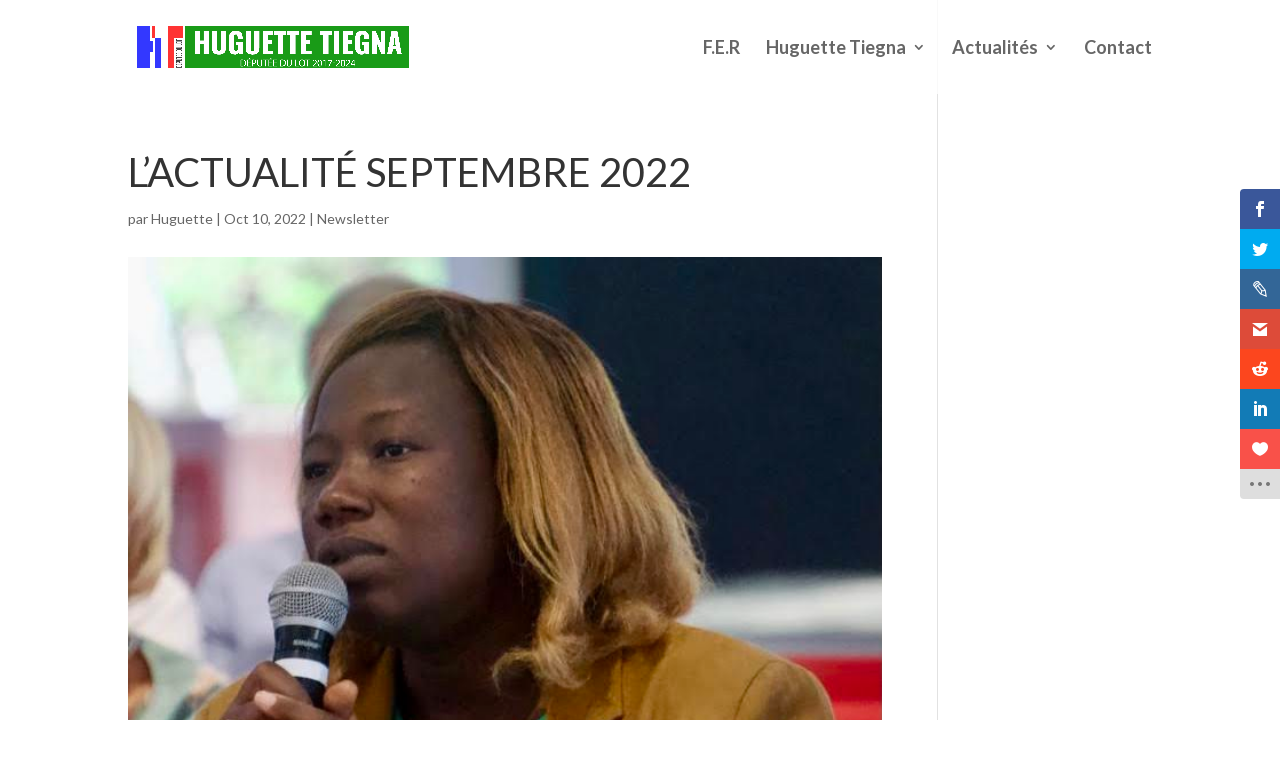

--- FILE ---
content_type: application/javascript
request_url: https://huguettetiegna.fr/wp-content/uploads/wtfdivi/wp_footer.js?ver=1598091765
body_size: 166
content:
jQuery('#footer-info').html("&copy;  Huguette Tiegna <span class=\"divibooster_year\"><\/span><script>jQuery(function($){$(\".divibooster_year\").text(new Date().getFullYear());});<\/script> - R\u00e9alisation <a href=\"http:\/\/jcxconsulting.com\">JCX Consulting<\/a> - <a href=\"http:\/\/huguettetiegna.fr\/mentions-legales\/\">Mentions L\u00e9gales<\/a>");jQuery(function($){});